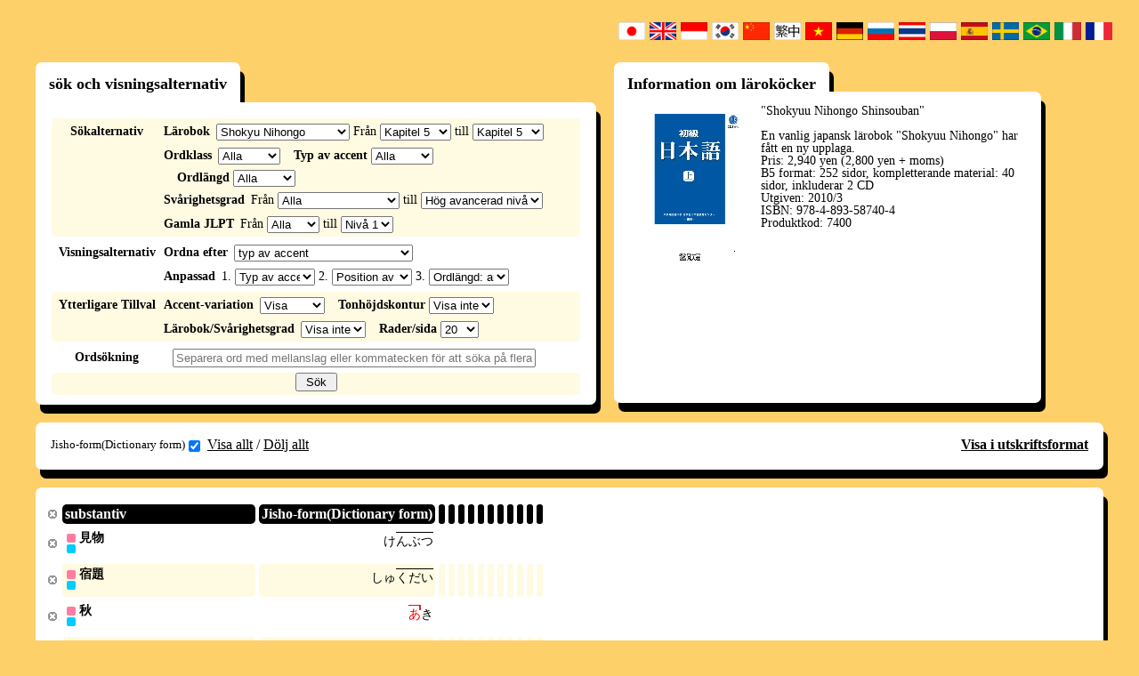

--- FILE ---
content_type: text/css
request_url: https://www.gavo.t.u-tokyo.ac.jp/ojad/css/lang_swd.css?20180709
body_size: 63
content:
@charset "utf-8";

div .menu_link a{
    white-space:normal;
}
